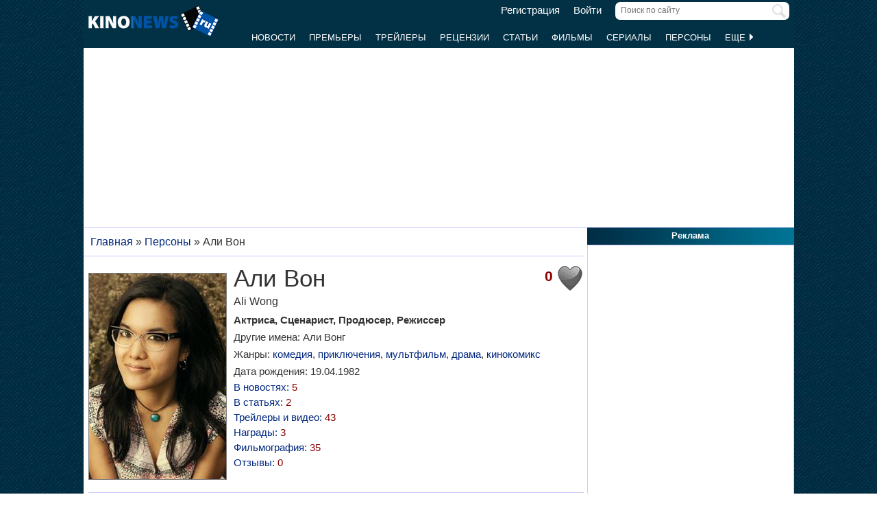

--- FILE ---
content_type: text/html; charset=UTF-8
request_url: https://www.kinonews.ru/person_37582/ali-wong
body_size: 11879
content:
<!DOCTYPE html>
<html lang="ru">
<head>
<meta charset="utf-8">
<meta http-equiv="X-UA-Compatible" content="IE=Edge">
<meta name="viewport" content="width=device-width, initial-scale=1, user-scalable=yes">
<link rel="icon" href="https://www.kinonews.ru/favicon.ico" type="image/x-icon">
<meta property="twitter:domain" content="KinoNews.ru">
<meta property="twitter:site" content="@KinoNewsRu">
<meta name="twitter:creator" content="@KinoNewsRu">
<meta name="twitter:card" content="summary_large_image">
<title>Али Вон (19.04.1982) - актриса, сценарист, биография и фильмография. Фильмов: 35</title>
<meta name='keywords' content='Али Вон, Ali Wong, 19.04.1982, последние новости, биография, фильмография, лучшие фильмы'>	
<meta name='description' content='Али Вон родилась 19 апреля 1982 г. Была режиссером фильма Али Вонг: Одинокая девушка (2024). Участвовала в написании сценариев к фильмам: Ты - мое сомнение...'>
<meta name='twitter:title' content='Али Вон (19.04.1982) - актриса, сценарист, биография и фильмография. Фильмов: 35'>
<meta name='twitter:description' content='Али Вон родилась 19 апреля 1982 г. Была режиссером фильма Али Вонг: Одинокая девушка (2024). Участвовала в написании сценариев к фильмам: Ты - мое сомнение...'>
<meta property="og:locale" content="ru_RU">
<meta property='og:site_name' content='KinoNews.ru'>
<meta property='og:type' content='website'>
<meta property='og:title' content='Али Вон (19.04.1982) - актриса, сценарист, биография и фильмография. Фильмов: 35'>
<meta property='og:description' content='Али Вон родилась 19 апреля 1982 г. Была режиссером фильма Али Вонг: Одинокая девушка (2024). Участвовала в написании сценариев к фильмам: Ты - мое сомнение...'>
<meta property='og:image:alt' content='Али Вон (19.04.1982) - актриса, сценарист, биография и фильмография. Фильмов: 35'>
<link rel='canonical' href='https://www.kinonews.ru/person_37582/ali-wong'>
<link href='https://www.kinonews.ru/amp/person_37582/ali-wong' rel='amphtml'>
<meta property='og:url' content='https://www.kinonews.ru/person_37582/ali-wong'>
<meta name="robots" content="max-image-preview:large">
<meta property='og:image' content='https://www.kinonews.ru/insimgs/2019/persimg/persimg37582p.jpg'>
<meta name='twitter:image:src' content='https://www.kinonews.ru/insimgs/2019/persimg/persimg37582p.jpg'>
<link rel="stylesheet" href="/mystyle8.css?id=190">
<link rel="stylesheet" href="/mobilstyle2.css?id=35">
<!--noindex-->
<script src="/js/mylib8.js?hs=30"></script>
<!--<script src="/js/lazysizes.min.js" async></script>-->
<!--/noindex-->
<style>
	body {background: url('https://www.kinonews.ru/images2/fonesite.jpg') center top !important;}
</style>
<!--noindex-->
<!-- adfox -->

<script>window.yaContextCb = window.yaContextCb || []</script>
<script src="https://yandex.ru/ads/system/context.js" async></script>

<!-- advertronic -->

<link rel="preconnect" href="https://cdn.advertronic.io">
<link rel="preload" href="https://cdn.advertronic.io/b/e46038c4-8dac-4c5a-bf05-98da7e1dab60.json" as="fetch" type="application/json" crossorigin>
<script src="https://cdn.advertronic.io/j/s.js" type="module" async></script>
<script>
(window.advertronic = window.advertronic || {cmd:[]}).cmd.push({
	init:{userId: 'e46038c4-8dac-4c5a-bf05-98da7e1dab60'}
});
</script>

<!-- advertronic style -->

<style>
  .top-banner{display:flex;height:250px;overflow:hidden;}

  @media all and (max-width: 1049px) {
    .top-banner--desktop{display:none;}
  }

  @media all and (min-width: 1050px) {
    .top-banner--mobile{display:none;}
  }

@media all and (max-width: 1049px) {
  :root{
    --advertronic-sticker-bottom: 02px;
  }
}
</style><!--/noindex-->
</head>
<body onScroll="movemenu_new(0, 11);">
<div id="main_div">
<div id="block1001" class="div1000"></div>
<div class="maindiv"><!-- шапка сайта -->
	<div id="shapka" class="shapka">
<div id='brandplacemobil' class='brand_place_mobil'></div>		<div id="btnmenu" class="btn_mobilmenu"><a href="https://www.kinonews.ru" onClick="return show_menu();" aria-label="Открыть меню сайта"><img id="znak_menu" src="https://www.kinonews.ru/images2/mobil_menu.png" width="22" height="20" alt="Меню сайта"></a></div>
		<div class="logo_main"><a href="https://www.kinonews.ru"><img src="https://www.kinonews.ru/images2/logo_main_mini.png" width="190" height="45" alt="На главную страницу"></a></div>
		<form method="get" action="/search.php" enctype="multipart/form-data">
		<div class="search_input"><label><input type="text" autocomplete="off" id="pattern" name="pattern" value="" placeholder="Поиск по сайту" maxlength=30 class="search_shapka" onKeyUp="searchonsite();"></label><input type="image" src="/images2/search-sign.png" style="height:20px;width:20px;float:right;padding-top:3px;" alt="Найти"></div>
		</form>
		<div class="login_new">
<a href="/registration/">Регистрация</a> &nbsp; &nbsp; <a href="/login/">Войти</a>		</div>
		<div class="menu_line">
			<div id="resultview" class="result_search" onMouseLeave="result_search();"></div>
		</div>
		<div id="submenuup" class="submenu_new">
			<ul>
<!--				<li><div id="firstmenu" class="firstmenu"><a href="/">Главная</a></div></li>-->
				<li><a href="/news/">Новости</a></li>
				<li><a href="/premiers/">Премьеры</a></li>
				<li><a href="/trailers/">Трейлеры</a></li>
				<li><a href="/reviews/">Рецензии</a></li>
				<li><a href="/analytics/">Статьи</a></li>
				<li><a href="/movies/">Фильмы</a></li>
				<li><a href="/serials/">Сериалы</a></li>
				<li><a href="/persones/">Персоны</a></li>
				<li><div class="lastmenu"><a href="#" onClick="return dopmenu();">Еще <img id="dopmenu-triangle" class="dop_menu_img" src="https://www.kinonews.ru/images2/triangle-right.png" width="10" height="14" alt='Еще меню'></a></div></li>
			</ul>
			<div style="position:relative;">
				<div id="podmenu_up">
					<div id="podmenu" class="podmenu" style="display:none;" onMouseLeave="dopmenudel();">
						<div class="podmenu2">
<!--						<a href="/serials/"><div>Сериалы</div></a>-->
						<a href="/shots/"><div>Кадры</div></a>
						<a href="/posters/"><div>Постеры</div></a>
						<a href="/photos/"><div>Фото</div></a>
						<a href="/interesting/"><div>Это интересно</div></a>
						<a href="/interviews/"><div>Интервью</div></a>
						<a href="/overviews/"><div>Обзоры</div></a>
						<a href="/podborki-filmov/"><div>Подборки фильмов</div></a>
						<a href="/contests/"><div>Конкурсы</div></a>
						<a href="/games/"><div>Игры</div></a>
						</div>
						<div class="podmenu2">
						<a href="/awards/"><div>Кинопремии</div></a>
						<a href="https://academy.kinonews.ru/"><div>Киноакадемия</div></a>
						<a href="/sitenews/"><div>Новости сайта</div></a>
						<a href="/about/"><div>О нас</div></a>
						<a href="/authors/"><div>Авторы</div></a>
						<a href="/contacts/"><div>Контакты</div></a>
						<a href="/rules/"><div>Правила сайта</div></a>
						<a href="/adverts/"><div>Реклама</div></a>
						<a href="https://forum.kinonews.ru/"><div>Форум</div></a>
						</div>
					</div>
				</div>
			</div>
		</div>
	</div>
<!-- конец шапки сайта -->

	<div class="under_shapka">
<div class="place2">
<!--noindex-->
<div style="text-align:center;height:260px;overflow:hidden;">
<advertronic-slot data-name="kn_desktop_top" class="top-banner top-banner--desktop"></advertronic-slot>

<advertronic-slot data-name="kn_mobile_top" class="top-banner top-banner--mobile"></advertronic-slot>
</div><!--/noindex-->
</div>
<script type="application/ld+json">
{
      "@context": "https://schema.org",
      "@type": "Organization",
      "name": "Новости кино",
      "url": "https://www.kinonews.ru",
	  "image": "https://www.kinonews.ru/images2/kinonews_office.jpg",
	  "logo": {
				"@type": "ImageObject",
				"url": "https://www.kinonews.ru/images2/logo_kino.png",
				"width": 512,
				"height": 512
	  },
      "address": {
        "@type": "PostalAddress",
        "addressLocality": "Moscow, Russia",
        "addressCountry": "RU",
        "postalCode": "119602",
        "streetAddress": "ул. Академика Анохина, дом 2, корп.3"
      },
      "telephone": "+7 (903) 724-66-76"
}
</script>
		<div class="clear"></div>
		<div style="height:1px;font-size:0;">
<!--LiveInternet counter-->
<!--noindex-->
<script>
new Image().src = "https://counter.yadro.ru/hit?r"+escape(document.referrer)+((typeof(screen)=="undefined")?"":";s"+screen.width+"*"+screen.height+"*"+(screen.colorDepth?screen.colorDepth:screen.pixelDepth))+";u"+escape(document.URL)+";h"+escape(document.title.substring(0,150))+";"+Math.random();
</script>
<!--/noindex-->
<!--/LiveInternet-->
		</div>
	</div><div style="position:relative;overflow:auto;background-color:white;">
<div id="maincolumn" class="maincolumndiv">
<div class='block-main'>
<div class='kroshki_new' itemscope='' itemtype='https://schema.org/BreadcrumbList' id='breadcrumbs'><span itemscope='' itemprop='itemListElement' itemtype='https://schema.org/ListItem'><a href='/' itemprop='item' title='Главная'><span itemprop='name'>Главная</span><meta itemprop='position' content='1'></a></span> &raquo; <span itemscope='' itemprop='itemListElement' itemtype='https://schema.org/ListItem'><a href='https://www.kinonews.ru/persones/' itemprop='item' title='Персоны'><span itemprop='name'>Персоны</span><meta itemprop='position' content='2'></a></span> &raquo; <span itemscope='' itemprop='itemListElement' itemtype='https://schema.org/ListItem'><meta itemprop='item' content='https://www.kinonews.ru/person_37582/ali-wong'><span itemprop='name'>Али Вон</span><meta itemprop='position' content='3'></span></div><div class="block-page-new"><div id="personInfoTable" class="relative" style="padding-top:5px;position:relative;" itemscope itemtype="https://schema.org/Person"><img src='/insimgs/2019/persimg/persimg37582.jpg' itemprop='image' class='pers-photo' style="margin-top:12px;" width="200" height="300" alt='Али Вон / Ali Wong' title='Али Вон / Ali Wong'><div style="float:right;width:40px;height:45px;">
<img src='/images2/heart_bw.gif' width=40 height=40 title='Количество пользователей, добавивших эту персону в &quot;Любимые&quot;.' alt='В любимых'></div>
<div style='font-size:16pt;font-weight:bold;color:darkred;float:right;margin-right:5px;padding-top:7px;width:40px;text-align:right;' title='Количество пользователей, добавивших эту персону в &quot;Любимые&quot;.'>0</div>
<div class="person_name"></div>
<h1 class="new" style="padding-bottom:3px;" itemprop="name">Али Вон</h1>
<div class="entitle" itemprop="alternateName">Ali Wong</div>
<meta itemprop="gender" content="female">
<meta itemprop="jobTitle" content="Актриса">
<meta itemprop="jobTitle" content="Сценарист">
<meta itemprop="jobTitle" content="Продюсер">
<meta itemprop="jobTitle" content="Режиссер">
<meta itemprop="birthDate" content="1982-04-19">
<link itemprop="url" href="/person_37582/ali-wong">
<div><strong>Актриса, Сценарист, Продюсер, Режиссер</strong></div>
<div style="padding-top:5px;">Другие имена: Али Вонг</div>
<div style="padding-top:5px;">Жанры: <a href="/films-comedy/" title="Али">комедия</a>, <a href="/films-adventure/" title="Али">приключения</a>, <a href="/films-animation/" title="Али">мультфильм</a>, <a href="/films-drama/" title="Али">драма</a>, <a href="/films-comics/" title="Али">кинокомикс</a></div>
<div style="padding-top:5px;">Дата рождения: 19.04.1982</div>
<div class="pers-urls"><div><a href="/news_person_37582/">В новостях: <span style="color:darkred;">5</span></a></div>
<div><a href="/articles_person_37582/">В статьях: <span style="color:darkred;">2</span></a></div>
<div><a href="/trailers_person_37582/">Трейлеры и видео: <span style="color:darkred;">43</span></a></div>
<div><a href="/person_37582_awards/">Награды: <span style="color:darkred;">3</span></a></div>
<div><a href="/person_37582/ali-wong#filmography">Фильмография: <span style="color:darkred;">35</span></a></div>
<div><a href='/person_37582_comm/'>Отзывы: <span style="color:darkred;">0</span></a></div>
</div>
</div>
<div class="clear height5"></div>
<hr>
<div class="block-right"><h2 class="new">Лучшие фильмы и сериалы</h2><div class="relative"><div class="main_newmovies"><div class="main_moviesright"><div class="textbig acenter" style="padding:0 15px 5px 0;">Рейтинг: <span class="rating">7,92</span></div>
<div class="main_movies"><a href="/serial_351086/beef"><img src='/insimgs/2023/poster/thumbs/poster114970_1.jpg' alt='Грызня' style="width:100%;"></a></div>
<div class="acenter"><a href='/serial_351086/beef' class='size15n'>Грызня</a></div>
</div></div>
<div class="main_newmovies"><div class="main_moviesright"><div class="textbig acenter" style="padding:0 15px 5px 0;">Рейтинг: <span class="rating">7,53</span></div>
<div class="main_movies"><a href="/movie_277417/onward"><img src='/insimgs/2019/poster/thumbs/poster90600_1.jpg' alt='Вперед' style="width:100%;"></a></div>
<div class="acenter"><a href='/movie_277417/onward' class='size15n'>Вперед</a></div>
</div></div>
<div class="main_moviesbetween"></div>
<div class="main_newmovies"><div class="main_moviesright"><div class="textbig acenter" style="padding:0 15px 5px 0;">Рейтинг: <span class="rating">7,49</span></div>
<div class="main_movies"><a href="/movie_237942/wreck-it-ralph-2"><img src='/insimgs/2018/poster/thumbs/poster80549_1.jpg' alt='Ральф против интернета' style="width:100%;"></a></div>
<div class="acenter"><a href='/movie_237942/wreck-it-ralph-2' class='size15n'>Ральф против интернета</a></div>
</div></div>
<div class="main_newmovies"><div class="main_moviesright"><div class="textbig acenter" style="padding:0 15px 5px 0;">Рейтинг: <span class="rating">7,33</span></div>
<div class="main_movies"><a href="/movie_230367/bastards"><img src='/insimgs/2017/poster/thumbs/poster77156_1.jpg' alt='Кто наш папа, чувак?' style="width:100%;"></a></div>
<div class="acenter"><a href='/movie_230367/bastards' class='size15n'>Кто наш папа, чувак?</a></div>
</div></div>
</div></div>
<div class="clear"></div><hr>
<h2 class="new">Биография</h2>
<div style="padding:0 5px 12px 0;"><p>Али Вон родилась 19 апреля 1982 г.</p><p>Была режиссером фильма Али Вонг: Одинокая девушка (2024).</p><p>Участвовала в написании сценариев к фильмам: <a href="https://www.kinonews.ru/movie_278252/always-be-my-maybe">Ты - мое сомнение</a> (2019),  Али Вонг: Одинокая девушка (2024),  Ali Wong: Hard Knock Wife (2018) и др.,  сериалам: <a href="https://www.kinonews.ru/serial_189018/fresh-off-the-boat">Трудности ассимиляции</a> (2015-2020),  Смешные, как ад (2011).</p><p>Принимала участие в съемках и озвучивании  фильмов: <a href="https://www.kinonews.ru/movie_266398/birds-of-prey">Хищные птицы: Потрясающая история Харли Квинн</a> (2020),  <a href="https://www.kinonews.ru/movie_230367/bastards">Кто наш папа, чувак?</a> (2017),  <a href="https://www.kinonews.ru/movie_95740/savages">Особо опасны</a> (2012) и др.,  сериалов: <a href="https://www.kinonews.ru/serial_351086/beef">Грызня</a> (2023),  <a href="https://www.kinonews.ru/serial_189018/fresh-off-the-boat">Трудности ассимиляции</a> (2015-2020),  <a href="https://www.kinonews.ru/serial_154613/inside-amy-schumer">Внутри Эми Шумер</a> (2013-2017) и др.,  персонажей в мультфильмах: <a href="https://www.kinonews.ru/movie_237942/wreck-it-ralph-2">Ральф против интернета</a> (2018),  <a href="https://www.kinonews.ru/movie_151493/angry-birds">Angry Birds в кино</a> (2016),  <a href="https://www.kinonews.ru/movie_277417/onward">Вперед</a> (2020) и др.</p><p>Выполняла функции продюсера фильмов: <a href="https://www.kinonews.ru/movie_278252/always-be-my-maybe">Ты - мое сомнение</a> (2019),  Али Вонг: Одинокая девушка (2024),  Ali Wong: Baby Cobra (2016),  сериалов: <a href="https://www.kinonews.ru/serial_351086/beef">Грызня</a> (2023),  Tuca & Bertie (2019).</p></div>
</div>
<hr>
<div><!--noindex-->
<div style="height:250px;overflow:hidden;">
<advertronic-slot data-name="kn_desktop_split" class="top-banner top-banner--desktop"></advertronic-slot>
<advertronic-slot data-name="kn_mobile_split" class="top-banner top-banner--mobile"></advertronic-slot>
</div><!--/noindex-->
</div>
<div class="block-page-new"><div class="relative"><a id="filmography"></a><div class="clear"></div>
<hr>
<h2 class="new">Фильмография</h2>
<div class="relative" style="width:100%;display:table;">
<div class="stramplua">Актриса</div><ol class="pers-listfilms"><li style='width:100%;background-color:#f0f4ff'>
<div style='float:right;width:70px;text-align:right;padding-right:5px;'>
</div>
<a href='/movie_364282/ali-wong-single-lady' class="size14no">Али Вонг: Одинокая девушка / Ali Wong: Single Lady</a> (2024)</li>
<li style='width:100%;background-color:white'>
<div style='float:right;width:70px;text-align:right;padding-right:5px;'>
<div style='float:right;width:35px;'>7,92</div>
</div>
<a href='/serial_351086/beef' class="size14no">Грызня / Beef</a> (2023) (сериал)<span class="role"> ... Amy Lau</span></li>
<li style='width:100%;background-color:#f0f4ff'>
<div style='float:right;width:70px;text-align:right;padding-right:5px;'>
</div>
<a href='/serial_342455/paper-girls' class="size14no">Газетчицы / Paper Girls</a> (2022) (сериал)<span class="role"> ... Adult Erin</span></li>
<li style='width:100%;background-color:white'>
<div style='float:right;width:70px;text-align:right;padding-right:5px;'>
<div style='float:right;width:35px;'>7,53</div>
</div>
<a href='/movie_277417/onward' class="size14no">Вперед / Onward</a> (2020)<span class="role"> ... Officer Gore 
  
  
  (voice)</span></li>
<li style='width:100%;background-color:#f0f4ff'>
<div style='float:right;width:70px;text-align:right;padding-right:5px;'>
<div style='float:right;width:35px;'>6,00</div>
</div>
<a href='/movie_113477/phineas-and-ferb' class="size14no">Финес и Ферб: Кэндис против Вселенной / Phineas and Ferb the Movie: Candace Against the Universe</a> (2020)<span class="role"> ... Super Super Big Doctor 
  
  
  (voice)</span></li>
<li style='width:100%;background-color:white'>
<div style='float:right;width:70px;text-align:right;padding-right:5px;'>
<div style='float:right;width:35px;'>5,53</div>
</div>
<a href='/movie_266398/birds-of-prey' class="size14no">Хищные птицы: Потрясающая история Харли Квинн / Birds of Prey</a> (2020)</li>
<li style='width:100%;background-color:#f0f4ff'>
<div style='float:right;width:70px;'>&nbsp;</div>
Bonfire (2019)<span class="role"> ... Debbie</span></li>
<li style='width:100%;background-color:white'>
<div style='float:right;width:70px;'>&nbsp;</div>
Tuca & Bertie (2019) (сериал)<span class="role"> ... Bertie</span></li>
<li style='width:100%;background-color:#f0f4ff'>
<div style='float:right;width:70px;text-align:right;padding-right:5px;'>
<div style='float:right;width:35px;'>6,00</div>
</div>
<a href='/movie_278252/always-be-my-maybe' class="size14no">Ты - мое сомнение / Always be my maybe</a> (2019)<span class="role"> ... Sasha Tran</span></li>
<li style='width:100%;background-color:white'>
<div style='float:right;width:70px;'>&nbsp;</div>
Gods of Medicine (2018) (сериал)<span class="role"> ... Michele Cheng</span></li>
</ol>
<div class="seemorediv" id="urlseemore7"><a href="/" class="seemore" onClick="gebi('seemore7').style.display='block';gebi('urlseemore7').style.display='none';return false;">[Показать все]</a></div><div id="seemore7" style="display:none">
<ol class="pers-listfilms" start="11">
<li style='width:100%;background-color:#f0f4ff'>
<div style='float:right;width:70px;'>&nbsp;</div>
OK K.O.! Let`s Be Heroes (2018) (сериал)<span class="role"> ... Twisty</span></li>
<li style='width:100%;background-color:white'>
<div style='float:right;width:70px;text-align:right;padding-right:5px;'>
<div style='float:right;width:35px;'>7,49</div>
</div>
<a href='/movie_237942/wreck-it-ralph-2' class="size14no">Ральф против интернета / Ralph Breaks the Internet: Wreck-It Ralph 2</a> (2018)<span class="role"> ... Felony</span></li>
<li style='width:100%;background-color:#f0f4ff'>
<div style='float:right;width:70px;'>&nbsp;</div>
Drive Share (2017) (сериал)<span class="role"> ... Julie</span></li>
<li style='width:100%;background-color:white'>
<div style='float:right;width:70px;'>&nbsp;</div>
The Hero (2017)<span class="role"> ... Ali Wong</span></li>
<li style='width:100%;background-color:#f0f4ff'>
<div style='float:right;width:70px;text-align:right;padding-right:5px;'>
<div style='float:right;width:35px;'>7,33</div>
</div>
<a href='/movie_230367/bastards' class="size14no">Кто наш папа, чувак? / Father Figures</a> (2017)<span class="role"> ... Ali</span></li>
<li style='width:100%;background-color:white'>
<div style='float:right;width:70px;text-align:right;padding-right:5px;'>
<div style='float:right;width:35px;'>6,56</div>
</div>
<a href='/movie_194193/ninjago' class="size14no">ЛЕГО Ниндзяго Фильм / The Lego Ninjago Movie</a> (2017)<span class="role"> ... General Olivia</span></li>
<li style='width:100%;background-color:#f0f4ff'>
<div style='float:right;width:70px;text-align:right;padding-right:5px;'>
<div style='float:right;width:35px;'>5,35</div>
</div>
<a href='/movie_151493/angry-birds' class="size14no">Angry Birds в кино / Angry Birds</a> (2016)<span class="role"> ... Betty Bird</span></li>
<li style='width:100%;background-color:white'>
<div style='float:right;width:70px;text-align:right;padding-right:5px;'>
</div>
<a href='/serial_249902/american-housewife' class="size14no">Американская домохозяйка / American Housewife</a> (2016-2021) (сериал)<span class="role"> ... Doris</span></li>
<li style='width:100%;background-color:#f0f4ff'>
<div style='float:right;width:70px;text-align:right;padding-right:5px;'>
</div>
<a href='/serial_226690/animals' class="size14no">Звери. / Animals.</a> (2016-2018) (сериал)<span class="role"> ... Dana</span></li>
<li style='width:100%;background-color:white'>
<div style='float:right;width:70px;'>&nbsp;</div>
Спроси у Сториботов / Ask the StoryBots (2016) (сериал)<span class="role"> ... The Brain</span></li>
<li style='width:100%;background-color:#f0f4ff'>
<div style='float:right;width:70px;text-align:right;padding-right:5px;'>
</div>
<a href='/serial_189018/fresh-off-the-boat' class="size14no">Трудности ассимиляции / Fresh Off the Boat</a> (2015-2020) (сериал)<span class="role"> ... Margot</span></li>
<li style='width:100%;background-color:white'>
<div style='float:right;width:70px;'>&nbsp;</div>
Super Sleuths (2014)<span class="role"> ... Raq</span></li>
<li style='width:100%;background-color:#f0f4ff'>
<div style='float:right;width:70px;text-align:right;padding-right:5px;'>
<div style='float:right;width:35px;'>8,11</div>
</div>
<a href='/serial_194844/bojack-horseman' class="size14no">Конь БоДжек / BoJack Horseman</a> (2014-2020) (сериал)<span class="role"> ... Maddie</span></li>
<li style='width:100%;background-color:white'>
<div style='float:right;width:70px;text-align:right;padding-right:5px;'>
</div>
<a href='/serial_205891/black-box' class="size14no">Черный ящик / Black Box</a> (2014) (сериал)<span class="role"> ... Dr. Lina Lark</span></li>
<li style='width:100%;background-color:#f0f4ff'>
<div style='float:right;width:70px;text-align:right;padding-right:5px;'>
</div>
<a href='/serial_154613/inside-amy-schumer' class="size14no">Внутри Эми Шумер / Inside Amy Schumer</a> (2013-2017) (сериал)<span class="role"> ... Ellie / Ali / Maureen</span></li>
<li style='width:100%;background-color:white'>
<div style='float:right;width:70px;'>&nbsp;</div>
Дела с идиотами / Dealin` with Idiots (2013)<span class="role"> ... Katie</span></li>
<li style='width:100%;background-color:#f0f4ff'>
<div style='float:right;width:70px;'>&nbsp;</div>
Controversial Racist (2012)</li>
<li style='width:100%;background-color:white'>
<div style='float:right;width:70px;'>&nbsp;</div>
Где ты, Челси? / Are You There, Chelsea? (2012) (сериал)<span class="role"> ... Olivia</span></li>
<li style='width:100%;background-color:#f0f4ff'>
<div style='float:right;width:70px;text-align:right;padding-right:5px;'>
<div style='float:right;width:35px;'>7,06</div>
</div>
<a href='/movie_95740/savages' class="size14no">Особо опасны / Savages</a> (2012)<span class="role"> ... Claire</span></li>
<li style='width:100%;background-color:white'>
<div style='float:right;width:70px;'>&nbsp;</div>
When Harry Met Sally 2 with Billy Crystal and Helen Mirren (2011)<span class="role"> ... Movie Executive #3</span></li>
<li style='width:100%;background-color:#f0f4ff'>
<div style='float:right;width:70px;'>&nbsp;</div>
Лучшая охрана / Breaking In (2011) (сериал)<span class="role"> ... Ana Ng</span></li>
<li style='width:100%;background-color:white'>
<div style='float:right;width:70px;text-align:right;padding-right:5px;'>
<div style='float:right;width:35px;'>7,33</div>
</div>
<a href='/serial_10869/american-dad' class="size14no">Американский Папаша / American Dad!</a> (2005-2020) (сериал)<span class="role"> ... Candace</span></li>
</ol>
</div>
<br>
<div class="stramplua">Сценарист</div><ol class="pers-listfilms"><li style='width:100%;background-color:#f0f4ff'>
<div style='float:right;width:70px;text-align:right;padding-right:5px;'>
</div>
<a href='/movie_364282/ali-wong-single-lady' class="size14no">Али Вонг: Одинокая девушка / Ali Wong: Single Lady</a> (2024)</li>
<li style='width:100%;background-color:white'>
<div style='float:right;width:70px;text-align:right;padding-right:5px;'>
<div style='float:right;width:35px;'>6,00</div>
</div>
<a href='/movie_278252/always-be-my-maybe' class="size14no">Ты - мое сомнение / Always be my maybe</a> (2019)<span class="role"> ... автор произведения</span></li>
<li style='width:100%;background-color:#f0f4ff'>
<div style='float:right;width:70px;'>&nbsp;</div>
Ali Wong: Hard Knock Wife (2018)</li>
<li style='width:100%;background-color:white'>
<div style='float:right;width:70px;'>&nbsp;</div>
Ali Wong: Baby Cobra (2016)</li>
<li style='width:100%;background-color:#f0f4ff'>
<div style='float:right;width:70px;text-align:right;padding-right:5px;'>
</div>
<a href='/serial_189018/fresh-off-the-boat' class="size14no">Трудности ассимиляции / Fresh Off the Boat</a> (2015-2020) (сериал)</li>
<li style='width:100%;background-color:white'>
<div style='float:right;width:70px;'>&nbsp;</div>
Смешные, как ад / Funny as Hell (2011) (сериал)</li>
</ol>
<br>
<div class="stramplua">Продюсер</div><ol class="pers-listfilms"><li style='width:100%;background-color:#f0f4ff'>
<div style='float:right;width:70px;text-align:right;padding-right:5px;'>
</div>
<a href='/movie_364282/ali-wong-single-lady' class="size14no">Али Вонг: Одинокая девушка / Ali Wong: Single Lady</a> (2024)</li>
<li style='width:100%;background-color:white'>
<div style='float:right;width:70px;text-align:right;padding-right:5px;'>
<div style='float:right;width:35px;'>7,92</div>
</div>
<a href='/serial_351086/beef' class="size14no">Грызня / Beef</a> (2023) (сериал)</li>
<li style='width:100%;background-color:#f0f4ff'>
<div style='float:right;width:70px;'>&nbsp;</div>
Tuca & Bertie (2019) (сериал)</li>
<li style='width:100%;background-color:white'>
<div style='float:right;width:70px;text-align:right;padding-right:5px;'>
<div style='float:right;width:35px;'>6,00</div>
</div>
<a href='/movie_278252/always-be-my-maybe' class="size14no">Ты - мое сомнение / Always be my maybe</a> (2019)</li>
<li style='width:100%;background-color:#f0f4ff'>
<div style='float:right;width:70px;'>&nbsp;</div>
Ali Wong: Baby Cobra (2016)</li>
</ol>
<br>
<div class="stramplua">Режиссер</div><ol class="pers-listfilms"><li style='width:100%;background-color:#f0f4ff'>
<div style='float:right;width:70px;text-align:right;padding-right:5px;'>
</div>
<a href='/movie_364282/ali-wong-single-lady' class="size14no">Али Вонг: Одинокая девушка / Ali Wong: Single Lady</a> (2024)</li>
</ol>
<br>
</div>
<div class="clear"></div>
<hr>
<h2 class="new">Новости</h2>
<div class="relative">
<div class="dopblock mright">
<div style="position:relative;"><div><a href='/news_138863/' title='Объявлена дата премьеры второго сезона сериала "Грызня"'><img src='/insimgs/2026/newsimg/middle/newsimg138863.webp' class='mini_img_mainart' alt='Объявлена дата премьеры второго сезона сериала "Грызня"'></a></div>
<a href='/news_138863/'><div class='txt_on_img' style="border-radius:5px;">Объявлена дата премьеры второго сезона сериала "Грызня"</div></a>
<div class="comm_on_img"><img src="/images2/count_comments.png" width=40 height=40 alt='Кол-во комментариев'></div><div class="countcomm_on_img" title="Комментариев: 7"><a class="comments" href="/news_138863/#comments"><div style="width:30px;text-align:center;">7</div></a></div></div></div>
<div class="dopblock">
<div style="position:relative;"><div><a href='/news_129833/' title='Звезда "Чужого: Ромул" возглавит второй сезон сериала "Грызня"'><img src='/insimgs/2024/newsimg/middle/newsimg129833.webp' class='mini_img_mainart' alt='Звезда "Чужого: Ромул" возглавит второй сезон сериала "Грызня"'></a></div>
<a href='/news_129833/'><div class='txt_on_img' style="border-radius:5px;">Звезда "Чужого: Ромул" возглавит второй сезон сериала "Грызня"</div></a>
<div class="comm_on_img"><img src="/images2/count_comments.png" width=40 height=40 alt='Кол-во комментариев'></div><div class="countcomm_on_img" title="Комментариев: 5"><a class="comments" href="/news_129833/#comments"><div style="width:30px;text-align:center;">5</div></a></div></div></div>
</div>
<div class="pers-all"><a href="/news_person_37582/">Все новости об этой персоне (<span style="color: red;">5</span>)</a></div>
<div class="clear"></div>
<hr>
<h2 class="new">Статьи</h2>
<div class="relative">
<div class="dopblock mright">
<div style="position:relative;"><div><a href='/article_121156/' title='Лучшие зарубежные сериалы 2023 года. Главные восторги'><img src='/insimgs/2023/artimg/middle/artimg121156.webp' class='mini_img_mainart' alt='Лучшие зарубежные сериалы 2023 года. Главные восторги'></a></div>
<a href='/article_121156/'><div class='txt_on_img' style="border-radius:5px;">Лучшие зарубежные сериалы 2023 года. Главные восторги</div></a>
<div class="comm_on_img"><img src="/images2/count_comments.png" width=40 height=40 alt='Кол-во комментариев'></div><div class="countcomm_on_img" title="Комментариев: 92"><a class="comments" href="/article_121156/#comments"><div style="width:30px;text-align:center;">92</div></a></div></div></div>
<div class="dopblock">
<div style="position:relative;"><div><a href='/article_114960/' title='Лучшие сериалы апреля 2023 года. Часть 1'><img src='/insimgs/2023/artimg/middle/artimg114960.jpg' class='mini_img_mainart' alt='Лучшие сериалы апреля 2023 года. Часть 1'></a></div>
<a href='/article_114960/'><div class='txt_on_img' style="border-radius:5px;">Лучшие сериалы апреля 2023 года. Часть 1</div></a>
<div class="comm_on_img"><img src="/images2/count_comments.png" width=40 height=40 alt='Кол-во комментариев'></div><div class="countcomm_on_img" title="Комментариев: 35"><a class="comments" href="/article_114960/#comments"><div style="width:30px;text-align:center;">35</div></a></div></div></div>
</div>
<div class="clear"></div>
<hr>
<h2 class="new">Трейлеры и видео</h2>
<div class="relative">
<div class="dopblock mright">
<div style="position:relative;">
<div><a href='/trailers21395/' title='Трейлер сериала &quot;Грызня&quot;'><img src='/insimgs/2023/trailer/trailer114972.jpg' style='width:350px;height:197px;' alt='Трейлер сериала &quot;Грызня&quot;'></a></div>
<a href='/trailers21395/'><div class='txt_on_img'>Трейлер сериала &quot;Грызня&quot;</div></a>
<div class="video_on_img"><a href='/trailers21395/'><img src="/images2/video_start.png" width="40" height="40" alt='Видео'></a></div>
<div class="comm_on_img"><img src="/images2/count_comments.png" width=40 height=40 alt='Комментарии'></div>
<div class="countcomm_on_img"><a href='/trailers21395/#comments' title="Комментариев: 1"><div style="width:30px;text-align:center;">1</div></a></div>
</div></div>
<div class="dopblock">
<div style="position:relative;">
<div><a href='/trailers18197/' title='Музыкальный трейлер фильма &quot;Хищные птицы: Потрясающая история Харли Квинн&quot;'><img src='/insimgs/2020/trailer/trailer91541.jpg' style='width:350px;height:197px;' alt='Музыкальный трейлер фильма &quot;Хищные птицы: Потрясающая история Харли Квинн&quot;'></a></div>
<a href='/trailers18197/'><div class='txt_on_img'>Музыкальный трейлер фильма &quot;Хищные птицы: Потрясающая история Харли Квинн&quot;</div></a>
<div class="video_on_img"><a href='/trailers18197/'><img src="/images2/video_start.png" width="40" height="40" alt='Видео'></a></div>
<div class="comm_on_img"><img src="/images2/count_comments.png" width=40 height=40 alt='Комментарии'></div>
<div class="countcomm_on_img"><a href='/trailers18197/#comments' title="Комментариев: 10"><div style="width:30px;text-align:center;">10</div></a></div>
</div></div>
</div><div class="pers-all"><a href="/trailers_person_37582/">Все трейлеры и видео (<span style="color:darkred;">43</span>) к этой персоне</a></div><div class="clear"></div>
</div></div>
<hr>
<div class="clear"></div>
<div id="mainart_place"></div>
<div><div class="rubrzagol_new">Главные материалы сайта:</div>
<div class="block-page-new">
<div class="relative">
<div class="dopblock mright">
<div style="position:relative;"><div><a href='/news_139166/' title='Назван главный злодей второго сезона сериала "Декстер: Воскрешение"'><img src='/insimgs/2026/newsimg/middle/newsimg139166.webp' class='mini_img_mainart' alt='Назван главный злодей второго сезона сериала "Декстер: Воскрешение"'></a></div>
<a href='/news_139166/'><div class='txt_on_img' style="border-radius:5px;">Назван главный злодей второго сезона сериала "Декстер: Воскрешение"</div></a>
<a href='/news/' title="Рубрика: Новость"><div class='rubr_on_img' style='border-radius:5px;'>Новость</div></a>
<div class="comm_on_img"><img src="/images2/count_comments.png" width=40 height=40 alt='Кол-во комментариев'></div><div class="countcomm_on_img"><a href='/news_139166/#comments' title="Комментариев: 0"><div style="width:30px;text-align:center;">0</div></a></div></div></div>
<div class="dopblock">
<div style="position:relative;"><div><a href='/news_139161/' title='Трейлер фильма "Властелины вселенной" окрестили "повесточным мусором"'><img src='/insimgs/2026/newsimg/middle/newsimg139161.webp' class='mini_img_mainart' alt='Трейлер фильма "Властелины вселенной" окрестили "повесточным мусором"'></a></div>
<a href='/news_139161/'><div class='txt_on_img' style="border-radius:5px;">Трейлер фильма "Властелины вселенной" окрестили "повесточным мусором"</div></a>
<a href='/news/' title="Рубрика: Новость"><div class='rubr_on_img' style='border-radius:5px;'>Новость</div></a>
<div class="comm_on_img"><img src="/images2/count_comments.png" width=40 height=40 alt='Кол-во комментариев'></div><div class="countcomm_on_img"><a href='/news_139161/#comments' title="Комментариев: 11"><div style="width:30px;text-align:center;">11</div></a></div></div></div>
<div style="width:100%;float:left;height:15px;"></div><div class="dopblock mright">
<div style="position:relative;"><div><a href='/news_139164/' title='Фильм о Мелании Трамп может стать главным провалом года'><img src='/insimgs/2026/newsimg/middle/newsimg139164.webp' class='mini_img_mainart' alt='Фильм о Мелании Трамп может стать главным провалом года'></a></div>
<a href='/news_139164/'><div class='txt_on_img' style="border-radius:5px;">Фильм о Мелании Трамп может стать главным провалом года</div></a>
<a href='/news/' title="Рубрика: Новость"><div class='rubr_on_img' style='border-radius:5px;'>Новость</div></a>
<div class="comm_on_img"><img src="/images2/count_comments.png" width=40 height=40 alt='Кол-во комментариев'></div><div class="countcomm_on_img"><a href='/news_139164/#comments' title="Комментариев: 20"><div style="width:30px;text-align:center;">20</div></a></div></div></div>
<div class="dopblock">
<div style="position:relative;"><div><a href='/news_139178/' title='Тимур Бекмамбетов назвал условие выхода сиквела "Особо опасен"'><img src='/insimgs/2026/newsimg/middle/newsimg139178.webp' class='mini_img_mainart' alt='Тимур Бекмамбетов назвал условие выхода сиквела "Особо опасен"'></a></div>
<a href='/news_139178/'><div class='txt_on_img' style="border-radius:5px;">Тимур Бекмамбетов назвал условие выхода сиквела "Особо опасен"</div></a>
<a href='/news/' title="Рубрика: Новость"><div class='rubr_on_img' style='border-radius:5px;'>Новость</div></a>
<div class="comm_on_img"><img src="/images2/count_comments.png" width=40 height=40 alt='Кол-во комментариев'></div><div class="countcomm_on_img"><a href='/news_139178/#comments' title="Комментариев: 5"><div style="width:30px;text-align:center;">5</div></a></div></div></div>
<div style="width:100%;float:left;height:15px;"></div><div class="dopblock mright">
<div style="position:relative;"><div><a href='/article_138979/' title='Лучшие российские и зарубежные сериалы января 2026 года. Часть 2'><img src='/insimgs/2026/artimg/middle/artimg138979.webp' class='mini_img_mainart' alt='Лучшие российские и зарубежные сериалы января 2026 года. Часть 2'></a></div>
<a href='/article_138979/'><div class='txt_on_img' style="border-radius:5px;">Лучшие российские и зарубежные сериалы января 2026 года. Часть 2</div></a>
<a href='/analytics/' title="Рубрика: Статья"><div class='rubr_on_img' style='border-radius:5px;'>Статья</div></a>
<div class="comm_on_img"><img src="/images2/count_comments.png" width=40 height=40 alt='Кол-во комментариев'></div><div class="countcomm_on_img"><a href='/article_138979/#comments' title="Комментариев: 11"><div style="width:30px;text-align:center;">11</div></a></div></div></div>
<div class="dopblock">
<div style="position:relative;"><div><a href='/article_139131/' title='Рецензия на фильм "Семья в аренду". Большой добрый гайдзин'><img src='/insimgs/2026/artimg/middle/artimg139131.webp' class='mini_img_mainart' alt='Рецензия на фильм "Семья в аренду". Большой добрый гайдзин'></a></div>
<a href='/article_139131/'><div class='txt_on_img' style="border-radius:5px;">Рецензия на фильм "Семья в аренду". Большой добрый гайдзин</div></a>
<a href='/reviews/' title="Рубрика: Рецензия"><div class='rubr_on_img' style='border-radius:5px;'>Рецензия</div></a>
<div class="comm_on_img"><img src="/images2/count_comments.png" width=40 height=40 alt='Кол-во комментариев'></div><div class="countcomm_on_img"><a href='/article_139131/#comments' title="Комментариев: 19"><div style="width:30px;text-align:center;">19</div></a></div></div></div>
</div></div></div>
</div>
<br></div><div id="rightcolumn" class="rightcolumndiv">
<div class="rightzagolup">Реклама</div>
<div class="blockdiv" style="text-align:center;height:605px;">
<!--noindex-->
<advertronic-slot class="as-desktop" data-name="kn_desktop_side1" style="height:600px;overflow:hidden;"></advertronic-slot><!--/noindex-->
</div>
<div class="height7"></div>
			<div class="rightzagolup"><a href="/best_top100/">Лучшие фильмы за год</a></div>
			<div class="blockdiv">
				<div class="right-sdvig" style="margin-top:7px;">
					<table class="right-tab">
						<tr>
							<th class="right-tab-up"></th>
							<th class="right-tab-up"></th>
							<th class="right-tab-up"></th>
						</tr>
<tr><th>1</th>
<td><a href="/movie_365018/ne-zha-zhi-mo-tong-nao-hai">Нэчжа побеждает Царя драконов</a></td>
<td class="w20">9.25</td></tr>
<tr><th>2</th>
<td><a href="/movie_85880/the-girl-who-leapt-through-time">Девочка, покорившая время</a></td>
<td class="w20">8.75</td></tr>
<tr><th>3</th>
<td><a href="/movie_33905/nights-of-cabiria">Ночи Кабирии</a></td>
<td class="w20">8.42</td></tr>
<tr><th>4</th>
<td><a href="/movie_365255/eden">Эдем</a></td>
<td class="w20">7.87</td></tr>
<tr><th>5</th>
<td><a href="/movie_4263/kurenai-no-buta">Порко Россо</a></td>
<td class="w20">7.84</td></tr>
					</table>
				</div>
				<div class="all-list"><a href="/best_top100/">Весь список</a></div>
				<div class="height5"></div>
			</div>
			<div class="height7"></div>
			<div class="rightzagolup"><a href="/best_top100_rus/">Лучшие российские фильмы за год</a></div>
			<div class="blockdiv">
				<div class="right-sdvig" style="margin-top:7px;">
					<table class="right-tab">
						<tr>
							<th class="right-tab-up"></th>
							<th class="right-tab-up"></th>
							<th class="right-tab-up"></th>
						</tr>
<tr><th>1</th>
<td><a href="/movie_361563/batya-2-ded">Батя 2. Дед</a></td>
<td class="w20">7.57</td></tr>
<tr><th>2</th>
<td><a href="/movie_343300/konchitsya-leto">Кончится лето</a></td>
<td class="w20">7.14</td></tr>
<tr><th>3</th>
<td><a href="/movie_360692/krasnyi-shelk">Красный шелк</a></td>
<td class="w20">6.83</td></tr>
<tr><th>4</th>
<td><a href="/movie_366627/neveroyatnye-priklyucheniya-shurika">Невероятные приключения Шурика</a></td>
<td class="w20">6.38</td></tr>
<tr><th>5</th>
<td><a href="/movie_364770/kraken">Кракен</a></td>
<td class="w20">6.07</td></tr>
					</table>
				</div>
				<div class="all-list"><a href="/best_top100_rus/">Весь список</a></div>
				<div class="height5"></div>
			</div>
		
			<div class="height7"></div>
			<div class="rightzagolup"><a href="/movies_waitings/">Самые ожидаемые фильмы</a></div>
			<div class="blockdiv">
				<div class="right-sdvig" style="margin-top:7px;">
					<table class="right-tab">
						<tr>
							<th class="right-tab-up"></th>
							<th class="right-tab-up"></th>
							<th class="right-tab-up"></th>
						</tr>
<tr><th>1</th>
<td><a href="/movie_26961/bioshock">Биошок</a></td>
<td class="w20">9.19</td></tr>
<tr><th>2</th>
<td><a href="/movie_275739/edge-of-tomorrow-2">Грань будущего 2</a></td>
<td class="w20">9.05</td></tr>
<tr><th>3</th>
<td><a href="/movie_277305/the-wild-bunch">Дикая банда</a></td>
<td class="w20">8.89</td></tr>
<tr><th>4</th>
<td><a href="/movie_364449/the-odyssey">Одиссея</a></td>
<td class="w20">8.80</td></tr>
<tr><th>5</th>
<td><a href="/movie_287724/hail-mary">Проект "Конец света"</a></td>
<td class="w20">8.79</td></tr>
					</table>
				</div>
				<div class="all-list"><a href="/movies_waitings/">Весь список</a></div>
				<div class="height5"></div>
			</div>
			<div class="height7"></div>
			
			<div class="rightzagolup"><a href="/top100/">Топ 100 фильмов</a></div>
			<div class="blockdiv">
				<div class="right-sdvig" style="margin-top:7px;">
					<table class="right-tab">
						<tr>
							<th class="right-tab-up"></th>
							<th class="right-tab-up"></th>
							<th class="right-tab-up"></th>
						</tr>
<tr><th>1</th>
<td><a href="/movie_796/the-lord-of-the-rings-the-return-of-the-king">Властелин колец 3: Возвращение Короля</a></td>
<td class="w20">9.5</td></tr>
<tr><th>2</th>
<td><a href="/movie_712/the-shawshank-redemption">Побег из Шоушенка</a></td>
<td class="w20">9.46</td></tr>
<tr><th>3</th>
<td><a href="/movie_206/terminator-2-judgment-day">Терминатор 2: Судный день</a></td>
<td class="w20">9.45</td></tr>
<tr><th>4</th>
<td><a href="/movie_794/the-lord-of-the-rings-the-two-towers">Властелин колец 2: Две крепости</a></td>
<td class="w20">9.4</td></tr>
<tr><th>5</th>
<td><a href="/movie_436/forrest-gump">Форрест Гамп</a></td>
<td class="w20">9.4</td></tr>
					</table>
				</div>
				<div class="all-list"><a href="/top100/">Весь список</a></div>
				<div class="height5"></div>
			</div>
			<div class="height7"></div>
		
			<div class="rightzagolup"><a href="/top250imdb/">Топ 250 фильмов IMDb</a></div>
			<div class="blockdiv">
				<div class="right-sdvig" style="margin-top:7px;">
					<table class="right-tab">
						<tr>
							<th class="right-tab-up"></th>
							<th class="right-tab-up"></th>
							<th class="right-tab-up"></th>
						</tr>
<tr><th>1</th>
<td><a href="/movie_712/the-shawshank-redemption">Побег из Шоушенка</a></td>
<td class="w20">9.46</td></tr>
<tr><th>2</th>
<td><a href="/movie_3520/the-godfather">Крестный отец</a></td>
<td class="w20">9.17</td></tr>
<tr><th>3</th>
<td><a href="/movie_24/the-dark-knight">Темный рыцарь</a></td>
<td class="w20">9.12</td></tr>
<tr><th>4</th>
<td><a href="/movie_1647/the-godfather-part-ii">Крестный отец 2</a></td>
<td class="w20">8.96</td></tr>
<tr><th>5</th>
<td><a href="/movie_18766/12-angry-men">12 разгневанных мужчин</a></td>
<td class="w20">9.15</td></tr>
					</table>
				</div>
				<div class="all-list"><a href="/top250imdb/">Весь список</a></div>
				<div class="height5"></div>
			</div>
			<div class="height7"></div>
	
			<div class="rightzagolup"><a href="/serial_top100/">Топ 100 сериалов</a></div>
			<div class="blockdiv">
				<div class="right-sdvig" style="margin-top:7px;">
					<table class="right-tab">
						<tr>
							<th class="right-tab-up"></th>
							<th class="right-tab-up"></th>
							<th class="right-tab-up"></th>
						</tr>
<tr><th>1</th>
<td><a href="/serial_21566/breaking-bad">Во все тяжкие</a></td>
<td class="w20">9.45</td></tr>
<tr><th>2</th>
<td><a href="/serial_9209/mesto-vstrechi-izmenit-nelzja">Место встречи изменить нельзя</a></td>
<td class="w20">9.38</td></tr>
<tr><th>3</th>
<td><a href="/serial_43078/game-of-thrones">Игра престолов</a></td>
<td class="w20">9.27</td></tr>
<tr><th>4</th>
<td><a href="/serial_94224/mihaylo-lomonosov">Михайло Ломоносов</a></td>
<td class="w20">9.25</td></tr>
<tr><th>5</th>
<td><a href="/serial_33961/pride-and-prejudice">Гордость и предубеждение</a></td>
<td class="w20">9.13</td></tr>
					</table>
				</div>
				<div class="all-list"><a href="/serial_top100/">Весь список</a></div>
				<div class="height5"></div>
			</div>
			<div class="height7"></div>
<div class="height7"></div>
			<div class="height7"></div>
			<div class="rightzagolup"><a href="/awards/">Награждения</a></div>
			<div class="blockdiv" style="padding:5px;">
				<ul class="right-ul">
					<li><a href="https://oscar.kinonews.ru/">Оскар</a></li>
					<li><a href="https://goldmalina.kinonews.ru/">Золотая Малина</a></li>
					<li><a href="https://globus.kinonews.ru/">Золотой Глобус</a></li>
					<li><a href="/orels/">Золотой Орел</a></li>
					<li><a href="https://bafta.kinonews.ru/">Награда британской киноакадемии BAFTA</a></li>
					<li><a href="/nikas/">Ника</a></li>
					<li><a href="/rmawards/">MTV Russia Movie Awards</a></li>
					<li><a href="https://awards.kinonews.ru/">Премия KinoNews</a></li>
					<li><a href="https://rusty-bagel.kinonews.ru/">Антипремия "Ржавый бублик"</a></li>
				</ul>
			</div>
			<div class="height7"></div>
<div class="height7"></div>
			<div class="height7"></div></div>
</div>
</div>
<div class=""><div class="footer_new">
	<div class="copy_new">
		<div class="relative">
			<div class="plus18">18+</div>
			<div class="txtfooter" style="color:#dddddd;">
				<div>&copy; ООО "КиноНьюс"<span style="padding-left:15px;"><a href="/verynew/" style="color:#dddddd;" title="Обновления сайта">Обновления</a></span></div>
				<div>Все права защищены законодательством РФ. Использование материалов сайта возможно только с прямой ссылкой на источник.</div>
				<div>Используя наш сайт, вы соглашаетесь с нашей <a href="https://www.kinonews.ru/rules/" target="_blank" style="color:#ddd;">политикой конфиденциальности</a> и даете согласие на использование файлов cookie.</div>
				<div style="padding-top:3px;"><a href="/images2/reg_smi.jpg" target="_blank" style="color:#dddddd;">Свидетельство о регистрации СМИ Эл № ФС77-49541 от 26 апреля 2012 г.</a></div>
				<div><a href="https://www.kinonews.ru/kinonews-trademark.pdf" target="_blank" style="color:#dddddd;">Свидетельство на товарный знак №542978</a></div>
			</div>
		</div>
	</div>
	<div class="dev_new">
		<!--noindex-->
		<div class="socials-new">
			<ul>
				<li><a href="https://ok.ru/kinonews.ru" target="_blank" title="Kinonews.ru в Одноклассниках" rel="nofollow"><div class="social-ok-new"></div></a></li>
				<li><a href="https://vk.com/kinonewsru" target="_blank" title="Kinonews.ru в ВКонтакте" rel="nofollow"><div class="social-vk-new"></div></a></li>
				<li><a href="https://www.kinonews.ru/rss/" title="RSS-лента Kinonews.ru"><div class="social-rss-new"></div></a></li>
			</ul>
		</div>
		<!--/noindex-->
		<div class="counters_new">
<!-- Счетчики -->
<!--noindex-->
<!--LiveInternet logo-->
<a href="https://www.liveinternet.ru/click;kinonews.ru" target="_blank" rel="nofollow" title="LiveInternet: показано число просмотров за 24 часа, посетителей за 24 часа и за сегодня"><img src="https://counter.yadro.ru/logo?11.10" alt="LiveInternet" width="88" height="31"></a>
<!--/LiveInternet-->
<!-- Yandex.Metrika informer -->
<a href="https://metrika.yandex.ru/stat/?id=1866679&amp;from=informer" target="_blank" rel="nofollow"> <img src="https://informer.yandex.ru/informer/1866679/3_1_CDDCFBFF_ADBCDBFF_0_pageviews" style="width:88px; height:31px; border:0;" alt="Яндекс.Метрика" title="Яндекс.Метрика: данные за сегодня (просмотры, визиты и уникальные посетители)" class="ym-advanced-informer" data-cid="1866679" data-lang="ru"> </a>
<!-- /Yandex.Metrika informer -->
<!--/noindex-->
		</div>
	</div>
<!--noindex-->
<!-- Yandex.Metrika counter --> <script>     (function(m,e,t,r,i,k,a){         m[i]=m[i]||function(){(m[i].a=m[i].a||[]).push(arguments)};         m[i].l=1*new Date();         for (var j = 0; j < document.scripts.length; j++) {if (document.scripts[j].src === r) { return; }}         k=e.createElement(t),a=e.getElementsByTagName(t)[0],k.async=1,k.src=r,a.parentNode.insertBefore(k,a)     })(window, document,'script','https://mc.yandex.ru/metrika/tag.js', 'ym');      ym(1866679, 'init', {webvisor:true, clickmap:true, accurateTrackBounce:true, trackLinks:true}); </script> <noscript><div><img src="https://mc.yandex.ru/watch/1866679" style="position:absolute; left:-9999px;" alt=""></div></noscript> <!-- /Yandex.Metrika counter -->   

<advertronic-slot data-name="kn_desktop_float"></advertronic-slot>
<!--/noindex-->
</div></div></div>
<!--noindex-->
<div id="kp_footer" class="kp_down">
	<a href="https://www.kinonews.ru/rdrct_kp_footer/" target="_blank" rel="nofollow" onclick="ym(1866679,'reachGoal','kinopoisk_click_footer'); return true;">
		<img src="/images2/button_kp.png" width="360" height="71" id="button_kp_footer" class="button_ivi" alt="Смотреть онлайн">
		<img src="/images2/button_kp_2.png" width="360" height="71" id="button_kp_footer_2" class="button_ivi_2" alt="Смотреть онлайн">
	</a>
	<a href="/" onClick="kp_switch_footer();return false;"><div class="three_dots">
		<span id="three_dots_footer_txt" class="three_dots_txt">...</span>
		<span id="three_dots_footer_cross" class="three_dots_cross">X</span>
	</div></a>
</div>
<script src="/js/JsHttpRequest.js"></script>
<!--/noindex-->
</body>
</html>

--- FILE ---
content_type: text/html; charset=utf-8
request_url: https://www.google.com/recaptcha/api2/aframe
body_size: 269
content:
<!DOCTYPE HTML><html><head><meta http-equiv="content-type" content="text/html; charset=UTF-8"></head><body><script nonce="Ydk5VRLmRnigwYHNNGMzHg">/** Anti-fraud and anti-abuse applications only. See google.com/recaptcha */ try{var clients={'sodar':'https://pagead2.googlesyndication.com/pagead/sodar?'};window.addEventListener("message",function(a){try{if(a.source===window.parent){var b=JSON.parse(a.data);var c=clients[b['id']];if(c){var d=document.createElement('img');d.src=c+b['params']+'&rc='+(localStorage.getItem("rc::a")?sessionStorage.getItem("rc::b"):"");window.document.body.appendChild(d);sessionStorage.setItem("rc::e",parseInt(sessionStorage.getItem("rc::e")||0)+1);localStorage.setItem("rc::h",'1769299397099');}}}catch(b){}});window.parent.postMessage("_grecaptcha_ready", "*");}catch(b){}</script></body></html>

--- FILE ---
content_type: application/javascript; charset=utf-8
request_url: https://fundingchoicesmessages.google.com/f/AGSKWxXqy9E7opj5xwgNfDaWuOult34SNxaooPxxLN0xVBr0XvFkI2Yb0Zy0qGBOFPl0tiepOQWTqwgEUshfaPpTNFMW7XuAUV5Sonx43n94nmdQFBJfiZh6l0bvgXyhg0fS0NAnCYChSQ==?fccs=W251bGwsbnVsbCxudWxsLG51bGwsbnVsbCxudWxsLFsxNzY5Mjk5Mzk1LDg3MjAwMDAwMF0sbnVsbCxudWxsLG51bGwsW251bGwsWzddXSwiaHR0cHM6Ly93d3cua2lub25ld3MucnUvcGVyc29uXzM3NTgyL2FsaS13b25nIixudWxsLFtbOCwiazYxUEJqbWs2TzAiXSxbOSwiZW4tVVMiXSxbMTksIjIiXSxbMTcsIlswXSJdLFsyNCwiIl0sWzI5LCJmYWxzZSJdXV0
body_size: -213
content:
if (typeof __googlefc.fcKernelManager.run === 'function') {"use strict";this.default_ContributorServingResponseClientJs=this.default_ContributorServingResponseClientJs||{};(function(_){var window=this;
try{
var QH=function(a){this.A=_.t(a)};_.u(QH,_.J);var RH=_.ed(QH);var SH=function(a,b,c){this.B=a;this.params=b;this.j=c;this.l=_.F(this.params,4);this.o=new _.dh(this.B.document,_.O(this.params,3),new _.Qg(_.Qk(this.j)))};SH.prototype.run=function(){if(_.P(this.params,10)){var a=this.o;var b=_.eh(a);b=_.Od(b,4);_.ih(a,b)}a=_.Rk(this.j)?_.be(_.Rk(this.j)):new _.de;_.ee(a,9);_.F(a,4)!==1&&_.G(a,4,this.l===2||this.l===3?1:2);_.Fg(this.params,5)&&(b=_.O(this.params,5),_.hg(a,6,b));return a};var TH=function(){};TH.prototype.run=function(a,b){var c,d;return _.v(function(e){c=RH(b);d=(new SH(a,c,_.A(c,_.Pk,2))).run();return e.return({ia:_.L(d)})})};_.Tk(8,new TH);
}catch(e){_._DumpException(e)}
}).call(this,this.default_ContributorServingResponseClientJs);
// Google Inc.

//# sourceURL=/_/mss/boq-content-ads-contributor/_/js/k=boq-content-ads-contributor.ContributorServingResponseClientJs.en_US.k61PBjmk6O0.es5.O/d=1/exm=kernel_loader,loader_js_executable/ed=1/rs=AJlcJMztj-kAdg6DB63MlSG3pP52LjSptg/m=web_iab_tcf_v2_signal_executable
__googlefc.fcKernelManager.run('\x5b\x5b\x5b8,\x22\x5bnull,\x5b\x5bnull,null,null,\\\x22https:\/\/fundingchoicesmessages.google.com\/f\/AGSKWxV1i3HkqH806CLfrpTpn3dXkkPqimd9Ort3XUaAgAj4vOC3HcfEI7Q_SDqRr6o7ty-1S-OFLvW21h0vBs98Xin8Kk-UqC3WUQVUbufhaL4DjeaLyZU1h5CWaQP5jA_Gl9CYj-hjHA\\\\u003d\\\\u003d\\\x22\x5d,null,null,\x5bnull,null,null,\\\x22https:\/\/fundingchoicesmessages.google.com\/el\/AGSKWxVXykvEgTOdRm3lC0D8b3iw7jyptlR0J3dW5VuSvO5PvAxoq_W3XEfgdeJuA_SLrGImPHseUXdGwjghT04jyK24hJsxHflI7PeF-hsyBBZy8IRGADHbdi8e3UwM6bmy3Jtcnp6osg\\\\u003d\\\\u003d\\\x22\x5d,null,\x5bnull,\x5b7\x5d\x5d\x5d,\\\x22kinonews.ru\\\x22,1,\\\x22en\\\x22,null,null,null,null,1\x5d\x22\x5d\x5d,\x5bnull,null,null,\x22https:\/\/fundingchoicesmessages.google.com\/f\/AGSKWxUQKwzwGuGPGgEcxwhxL0qHGMWDrfBOab42B8Vc0B3fF04uOc1Urdaq5cZpcQ5oThl7lRxts09jSNUw5bSQGVNa6YGQAk-qCc1IhNngblP2SwnxTLYB7tm1Em0y0l8KyVGvyh2CzA\\u003d\\u003d\x22\x5d\x5d');}

--- FILE ---
content_type: application/javascript; charset=utf-8
request_url: https://fundingchoicesmessages.google.com/f/AGSKWxVbL9FstQWE7ncCUj8qXZJ2b7Cvf8P_rMRdNh3OkzpMFOW7O2Y7DB2JS9lZugeKMup6wE_Rbzlp_1_Kg9Zv3aRxRNlqlftlSvMtfF4tupXr506VycmCOcNqnndkSTmYUgAvNp6X3hEvKSWYpoD5ziHxuStIKEvbEacHpVckqbqdWjnefKXUyWSY4i94/_/api.ad./reklam-ads2./728_ad_/ad/integral-/flash/advertis
body_size: -1288
content:
window['cf5f610f-f0bd-4d7f-a6bd-9fd0525b3688'] = true;